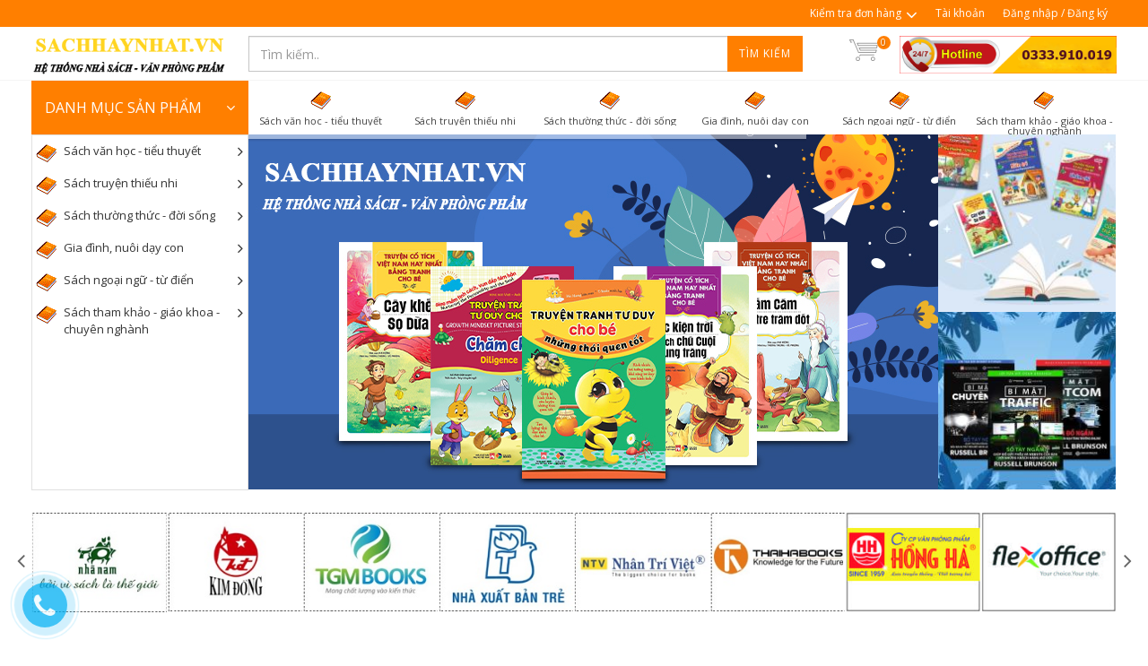

--- FILE ---
content_type: text/css
request_url: https://bizweb.dktcdn.net/100/065/057/themes/86013/assets/custom_style.css?1684839837063
body_size: 10113
content:
/*** egany custom ***/
/*** top bar ***/
.nav > li > a > img {
    max-width: 30px;
    max-height: 30px;
}
img {max-width: 100%}
ul {
	list-style: none;
}
#top-bar strong { 
	margin-right: 15px;
	font-weight: normal;
}
#top-bar i {
	font-size: 20px;
	margin-right: 5px;
	margin-left: 10px;
	vertical-align: bottom;
}
/*** end top bar ***/

div.pagination_wrapper {
	text-align:center;
	clear:both;
}
div.sidebar h4 a {
	color: #444;
}
div.sidebar h4 a:hover {
	color: 	#FF7F00;
}
div.entry-image img {
	height: auto!important;
}
.flex-control-nav.flex-control-thumbs li, 
.flex-control-nav.flex-control-thumbs li img {
	width: 67px !important;
	height: auto!important;
}
ul.social-icons div.item {
	display:inline-block;
}
ul.social-icons div.item:first-child {
	/*width: 115px;*/
}
.entry-meta li del {
	color: #888;
}
/** top cart **/
.top-cart-items {
	overflow-y:scroll;
	height: 300px;
}
div.top-cart-item-image {
	height: auto!important;
}
div.top-cart-item-image a,
div.top-cart-item-image img {
	height: auto!important;
}
#side-panel-trigger a {
	padding-right: 25px;
}
.cart-product-thumbnail img {
	height: auto!important;
}
.require_symbol {
	color: red!important;
}
.a-circle {
	overflow: hidden;
}
.img-circle-custom {
	position: static!important;
}
div.related-posts-img {
	overflow: hidden;
}
div.related-posts-img img {
	position: static;
}
div.account-table {
	margin-bottom: 30px;
}
div.account-detail h4,
div.account-detail p {
	margin-bottom: 5px;
}
a.back-to-account {
	display: block;
	text-align: right;
}
div.order-detail-table {
	margin-top: 70px;
}
ul.social-icons {
	list-style:none;
}
.fb-like-box,
.fb-like-box span {
	width: 100%!important;
}
.flex-viewport {
	height: auto!important;
}
.product-page-options {
	width: 100%;
	overflow:hidden;
	margin-bottom: 10px;
}
.options-title {
}
.options-selection {
	width: 110px;
}
.sizePicker {
	float:left;
	margin-right: 20px;
}
label.options-title {
	cursor: default;
	font-size: 10px;
	margin-bottom:0;
}
.heading-block h3 strong {
	color: #96834C;
}
.heading-block > span:not(.before-heading) {
	font-weight: 700;
}
.heading-block {
	margin-bottom: 30px;
}
.product_single .product-image img {
	max-width: 160px;
	width: auto;
	height: auto;
	max-height: 160px;
	margin-left: auto;
	margin-right: auto;
}
.product-image img {
	max-width: 160px;
	width: 100%;
	height: auto;
	margin-left: auto;
	margin-right: auto;
}
.single-product .product-image img {
	max-width: none;
}
.left-sidebar .spost .entry-image a,
.left-sidebar .spost .entry-image {
	height: auto;
}
.top-cart-item-desc a {
	padding-right: 20px;
}
.product .product-desc .product-title {
	/*padding-right: 15px;*/
	text-align: center;
}
.product-price {
}
.google-maps {
	position: relative;
	padding-bottom: 75%; /* This is the aspect ratio*/
	height: 0;
	overflow: hidden;
	margin-left:-30px
}
.google-maps iframe {
	position: absolute;
	top: 0;
	left: 0;
	width: 100% !important;
	height: 100% !important;
}
#simple-menu {
	/*display: none;*/
}
#menu-wrapper {
	display:none;
}
.errors {
	color: red;
}
.product {
	margin: 0;
}
#top-search-sm form {
	width: 100%;
	margin-bottom: 10px;
}
#top-search-sm .form-control {
	width: 90%;
	margin: auto;
	margin-top: 10px;
}
.spost .entry-title h4, .mpost .entry-title h4 {
	font-weight: 300;
}
.entry-meta li ins {
	font-weight: 300;
}
/*** interactive banner ***/
.bottom-margin {
	margin-bottom: 15px!important;
}
.banner-img a {
	display: block;
	overflow: hidden;
	width: 100%;
	text-align: center;
}
.banner-img img {
	transition: width 0.5s, height 0.5s, transform 0.5s; 
	-webkit-transition: width 0.5s, height 0.5s, transform 0.5s;
	width: 100%;
}
.banner-link {
	position: relative;
}
.banner-content-wrapper {
	display: inline-block;
	bottom: 0;
	background-color: rgba(0,0,0,0.3);
	position: absolute;
	z-index: 1;
	width: 100%;
	height: 50px;
	transition: height 0.5s, transform 0.5s;
}
.banner-content-wrapper h2.banner-title,
.banner-content-wrapper .banner-content p {
	color: #fff;
}
h2.banner-title {
	width: 100%;
	position: absolute;
	top: 0;
	transition: top 0.5s, transform 0.5s;
	font-weight: 300;
}
.banner-content {
	transition: width 0.5s, height 0.5s, transform 0.5s;
	transform: scale(0);
	height: 100%;
	position: absolute;
	width: 100%;
}
.banner-content p {
	margin-top: 50px;
	position: absolute;
	text-align: center;
	width: 100%;
	transition: top 0.5s, transform 0.5s;
	top:0;
}
.banner-content-wrapper {
	bottom: 0px;
	position: absolute;
	transition: height 0.5s;
}
.banner-link:hover .banner-content-wrapper {
	height: 100%;
}
.banner-link:hover .banner-content {
	transform: scale(1);
}
.banner-link:hover h2.banner-title {
	top: 25%;
}
.banner-link:hover .banner-content p {
	top: 25%;
}
.banner-link:hover img {
	transform: scale(1.1)!important;
}
/*** end interactive banner ***/

.owl-theme .owl-controls .owl-nav .owl-next {
	right: -30px;
}

.fslider, .fslider .flexslider,
.fslider .slider-wrap, 
.fslider .slide, 
.fslider .slide > a, 
.fslider .slide > img, 
.fslider .slide > a > img {
	z-index: 0;
}
.marginbottom {
	margin-bottom: 30px;
}

/*** filter***/
.filter_group .panel-default {
	padding-bottom: 0px;
}
.filter_group .panel-heading {
	padding-left: 10px;
}
.left_menu .panel-heading a i {
	float:right;
}
.left_menu .panel-heading a:hover {
	color:#fff;
}
.filter_group .panel-title {
	font-size: 15px;
}
.filter_group .panel-default .panel-heading {
	/*background-color: transparent;*/
	margin-bottom: 10px;
	border-bottom: 1px solid #ddd;
}
.filter_group .widget_links:not(:first-child) {
	margin-top: 10px;
	border-top: 1px dotted #EEE;
}
.filter_group .widget_links {
	padding-top: 10px;
	padding-left: 10px;
	padding-right: 20px;
}
.filter_group .widget_links h4 {
	margin-bottom: 5px;
	font-weight: 400;
	font-size: 12px;
}
.filter_group .widget_links ul {
	margin-left: 10px;
}
.filter_group .widget_links ul label {
	font-weight: 400;
	text-transform: none;
	margin-bottom: 0;
}
/*** filter***/
#newsletter-email-1,
.search_form,
.section {
	z-index: 1;
}
.filter_group a i,
.panel-group h4 i.arrow {
	float: right;
}
.color_wrapper {
	padding: 1px;
	border: 1px solid transparent;
	width: 29px;
	height: 24px;
}
.color_block {
	appearance: none;
	-webkit-appearance: none;
	-moz-appearance: none;
	display: block;
	margin: 0;
	top: 0;
	border: 1px solid #ccc;
	width: 25px;
	height: 20px;
	margin: 0!important;
	cursor: pointer;
}
.color_filter li {
	height: 25px;
	display: block;
	float: left;
	padding: 0;
	margin: 0 5px 3px 0px;
}
.bordercolor {
	border-color: #ccc;
}
.product-image > a {
	height: auto;
}

/*** top search ***/
#logo {
	margin-right: 0;
}
.top_search {
	height: 60px;
	float: right;
	-webkit-transition:all 0.4s;
	transition: all 0.4s;
	padding: 10px 0;
	width: 80%;
}
.top_search form, 
.top_search .form-group, 
.top_search input[type='text'],
.top_search select {
	height: 100%;
	vertical-align: top;
}
.top_search select {
	border-bottom: 3px solid #c6c6c6;
	margin-left: -4px;
	border-top: 3px solid #c6c6c6;
	width: 25%;
	padding-left: 10px;
}
.top_search input[type='text'] {
	border-top: 1px solid #c6c6c6;
	border-left: 1px solid #c6c6c6;
	border-bottom: 1px solid #c6c6c6;
	border-right: none;
	border-radius: 0;
	/*border-top-left-radius: 8px;
	border-bottom-left-radius: 8px;*/
	width: 83.33333333%;
}
.top_search .button {
	border: none;
	background-color: 	#FF7F00;
	color: #fff;
	height: 100%;
	font-size: 12px;
	margin: 0 0 0 -4px;
	padding: 0 2%;
	font-weight: normal;
}
.top_search a.button i {
	top: 10px;
}
#top-cart {
	margin: 0;
}
#top-cart a {
	width: 40px;
	height: 40px;
	margin-left:auto;
	margin-right: auto;
}
#top-cart > a > span {
	top: 5px;
	left: 25px;
	width: 20px;
	height: 20px;
	line-height: 20px;
	font-size: 15px;
	background-color: 	#FF7F00;
}
.top_search_sticker {
	height: 60px;
}
.left_menu.left_menu_sticker {
	left: 10px;
	z-index: 10;
	top: 90px;
	position: fixed;
	-webkit-transition: all 0.5s;
	transition: all 0.5s;
}
.sidebar_menu a {max-width: 90%;}
.left_menu.left_menu_sticker li > a{    padding: 5px 15px 5px 15px!important;}
.left_menu.left_menu_sticker img {    position: initial!important;}
.left_menu.left_menu_sticker .menu_title,
.left_menu.left_menu_sticker .panel-heading {
	display:none;
}
.left_menu.left_menu_sticker #collapse1 {
	width: auto;
	border-top: 1px solid #e0e0e0;
}
.left_menu.left_menu_sticker .menu img {
	margin: 0;
}
.left_menu.left_menu_sticker .nav-stacked > li:not(last-child) {
	border-bottom: 1px solid #eee;
}
.submenu li:hover {
	background-color: #f9f9f9;
}
#header.sticky-header:not(.static-sticky) #top-cart {
	margin-top: 0!important;
	margin-bottom: 0!important;
}
#top-cart > a > b.cart_total {
	font-size: 18px;
	font-weight: 400;
	color: 	#FF7F00;
	background-color: transparent;
	bottom: 0;
	top: auto;
	left: 65px;
	position: absolute;
}
#top-cart > a > strong {
	top: 10px;
	position: absolute;
	right: -80px;
	font-size: 16px;
	font-weight: normal;
}
#top-cart > a:hover > strong {
	color: #333;
}
/*** end top search ***/

/*** four group ***/
.tab-container {
	padding-top: 0;
}
ul.tab-nav:not(.tab-nav-lg) {
	border-bottom: 0;
	height: 44px;
	vertical-align: top;
	padding-right: 20px;
}
ul.tab-nav:not(.tab-nav-lg) li {
	border: none;
	height: 44px;
	margin-left: -3px;
	display:inline-block;
	vertical-align: bottom;
	position: relative;
	/*background-color: #fff;*/
	float:none;
}
ul.tab-nav:not(.tab-nav-lg) li a {
	color: 	#FF7F00;
	height: 44px;
	line-height: 44px;
	font-size: 15px;
	font-weight: 400;
	-webkit-transition: all 0.5s;
	transition: all 0.5s;
	display: inline-block;
	vertical-align: bottom;
	background: #fff;
}
ul.tab-nav:not(.tab-nav-lg) li.ui-tabs-active {
	/*background-color: #000;*/
}
ul.tab-nav:not(.tab-nav-lg) li:first-child {
	border: none;
}
ul.tab-nav:not(.tab-nav-lg) li:first-child a {
	/*border-bottom-left-radius: 0;*/
}
ul.tab-nav:not(.tab-nav-lg) li.ui-tabs-active a {
	margin-top: 0;
	background-color: 	#FF7F00;
	color: #fff;
	height: 44px;
	line-height: 44px;
}
ul.tab-nav li a i {
	font-size: 18px;
}
.product-image {
	height: auto;
}
.index_group_product #shop {
	border: 1px solid #ececec;
	padding: 0;
}
.index_group_product .product {
	border-left:1px solid #ececec;
	min-height: 475px;
}
.index_group_product .product:hover,
.best_seller_product .product:hover,
.hot_product .product:hover {
	box-shadow: 0 0 10px #ccc;
	z-index:1;
}
.index_group_product .product:first-child {
	border: none;
}
.product-overlay a {
	/*background-color: 	#FF7F00;*/
	background-color: rgba(0,0,0,0.6);
	color: #fff;
}
.product-overlay a:hover {
	background-color: #007FFF;
}
.product-title h4 a, .single-product .product-title h2 a {
	/*color: #0e53a5;*/
}

.product-title h4 a:hover,
.single-product .product-title h2 a:hover {
	color: 	#FF7F00;
}
.product-price ins,
.product-price del {
	display:block;
	padding-left: 10px;
}
.product-price ins {
	color: red;
	font-size: 18px;
	line-height: 20px;
}

/*** end four group ***/

/*** best seller ***/
.best_seller {
	overflow: hidden;
	border: 1px solid #ececec;
	border-top:0;
}
.best_seller_left,
.best_seller_right {
	padding: 0;
}
.best_seller_right {
	border-top: 1px solid #ececec;
}
.best_seller_right .product {
	padding: 0 10px;
}
.best_seller_right .product .product-title {
	margin-bottom: 0;
	height: auto;
}
.best_seller_right .product-title h3 {
	font-size: 25px;
}
.best_seller_right .flex-control-nav.flex-control-thumbs {
	height: auto;
}
.best_seller_right .product-price del,
.best_seller_right .product-price ins {
	float:none;
	/*font-size: 22px;
	line-height: 30px;
	display: block;*/
}
.best_seller_right .product-price del {
	margin-right: 15px;
}
.best_seller_right .product-page-options label {
	margin-right: 15px;
	float:left;
	font-size: 15px;
	line-height: 30px;
}
.best_seller_right .product-page-options .options-selection {
	float:left;
}
.best_seller_right p {
	padding-left: 20px;
	padding-right: 20px;
	margin-bottom: 0px;
}
.best_seller_right .product-price {
	height: 30px;
	line-height: 30px;
}
.best_seller_right .single-product .product-desc .line {
	margin: 10px 0;
}
.best_seller_product {
	border-right: 1px solid #ececec;
	border-top: 1px solid #ececec;
	padding: 0;

}
.best_seller_right .product-main-image {
	padding-right: 15px;
	padding-left: 15px;
}
.best_seller_product .product {
	width: 100%;
	min-height: 380px;
}
.best_seller_product .product-price {
	padding-left: 15px;
	padding-right: 15px;
}
.best_seller .quantity {
	margin-right: 0;
	padding-top: 10px;
}
.best_seller #ProductDetailsForm {
	margin: 0;
}
#hot_product .owl-controls .owl-nav [class*=owl-] {
	top: -22px;
	background-color: transparent;
	border: none;
	color: #fff;
	font-size: 35px;
}
#hot_product .owl-controls .owl-nav .owl-prev {
	right: 50px;
	left: auto;
}
#hot_product .owl-controls .owl-nav .owl-next {
	right: 0;
}
.hot_product_title.fancy-title.title-border:before {
	top: 90%;
}
/*** end best seller ***/

/*** hot product ***/
.hot_product .product {
	width: 100%;
	border-left: 1px solid #ececec;
	border-top: 1px solid #ececec;
	border-bottom: 1px solid #ececec;
}
.hot_product .product .product-title {
	padding-left: 10px;
	padding-right: 10px;
	height: 50px;
}
.hot_product .product .product-title h3 { 
	font-size: 15px;
}
.hot_product .product .product-price {
	font-size: 15px;
	padding-left:15px;
	padding-right: 15px;
}
.hot_product .owl-next,
.hot_product .owl-prev {
	border: none;
}
#hot_product .owl-controls .owl-nav [class*=owl-]:hover {
	background-color: transparent !important;
	color: #ccc !important;
	text-decoration: none;
}
/*** end hot product ***/

/*** left menu ***/
.left_menu {
	margin-bottom: 0;
	position: relative;
	width: 20%;
	float:left;
}
.left_menu .panel-heading {
	padding-top: 0;
	background-color: 	#FF7F00;
	height: 60px;
	color: #fff;
	border-top-left-radius: 0px;
	border-top-right-radius: 0px;
	font-size: 20px;
	padding-bottom: 0;
}
.left_menu .panel-heading h4 {
	color: #fff;
	line-height: 60px;
	display: block;
	border-top-left-radius: 0px;
	border-top-right-radius: 0px;
	font-size: 16px;
	font-weight: 400;
}
.left_menu .panel-heading h4 a {
	display:block;
}
.left_menu .panel-heading a i {
	vertical-align: bottom;
}
.left_menu .panel-body {
	padding: 0;
}
.left_menu .nav-stacked > li {
	margin:0;
}
.left_menu .panel-title {
	border-radius: 0;
	color: #636363;
	font-size: 15px;
	background-color: transparent;
}
.left_menu .nav-pills {
	position: relative;
}
.left_menu .nav-stacked > li {
	background-color: #fff;
	position: static;
}
.left_menu .nav-stacked > li:nth-child(odd) {
}
.left_menu .nav-pills > li > a {
	color: #333;
	border-radius: 0;
	padding: 8px 15px 9px 35px;
	display: block;
	font-size: 13px;
}
.left_menu .nav-pills > li > a > img {
	position: absolute;
	left: 4px;
}
.left_menu .nav-pills > li:nth-child(7) > a > img {top: 15px;}
.left_menu .nav-pills > li:nth-child(7) > a > i {
	position: relative;
	top: -12px;
	left: -1px;
}
.left_menu .nav-pills > li:hover > a {
	/*color: 	#FF7F00;*/
}
.left_menu .nav-pills > li > a i {
	font-weight: 400;
	float: right;
	position: absolute;
	    top: 8px;
    right: 5px;
	font-size: 17px;
	line-height: 19px;
}
.left_menu .nav-pills > li.menu:hover .submenu {
	display: flex;
}
.left_menu #collapse1 {
	border: 1px solid #e0e0e0;
	width: 100%;
	position: absolute;
	z-index: 40;
	background: #fff;
}
@media (min-width: 1200px) {
	.left_menu #collapse1 {min-height: 397px;}
}

.submenu {
	display:none;
	-webkit-transition: all 0.5s ease 0.5s;
	transition: all 0.5s ease 0.5s;
	margin-left: 0;
	z-index: 2;
	position: absolute;
	left: 100%;
	list-style: none;
	top: 0;
	background-color: #fff;
	min-width: 100%;
	border-top: 2px solid 	#FF7F00;
	box-shadow: 1px 1px 3px #ccc;
}
.submenu li ul.child {
	position: absolute;
	left: 100%;
	background: #FFF;
	width: 100%;
	border: 1px #DDDDDD solid;
	display: none;
	top:0
}
a.sub-menu .icon-angle-right { float:right }
.submenu li:hover ul.child {
	display: block
}
.submenu_padding {
	width: 300px;
}
.submenu_padding:not(:first-child) {
	border-left: 1px dashed #ccc;
}
.submenu li,
.submenu li a {
	display: block;
}
.submenu li {
	position: relative;
	padding: 3px 0;
	/*border-bottom: 1px solid #e0e0e0;*/
	-webkit-transition: all 0.3s ease;
	-moz-transition: all 0.3s ease;
	-o-transition: all 0.3s ease;
	transition: all 0.3s ease;
}
.submenu li:last-child {
	border-bottom: none;
}
.submenu li a {
	color: #636363;
	line-height: 23px;
	padding: 0px 17px;
	font-size: 13px;
}
.panel-group .panel-heading + .panel-collapse > .panel-body {
	border-top: 0
}
.left_menu.left_menu_sticker li > a i {
	display:none;
}
.menu img {
	/*width: 18px;
	height: auto;
	margin-right: 5px;*/
}

/*** end left menu ***/
.btn_wrapper {
	padding-top: 10px;
	padding-bottom: 10px;
}
.button {
	background-color: 	#FF7F00;
}
.button:hover {
	background-color: 	#FF7F00;
}
/*** footer ***/
#footer {
}
#copyrights {
	background-color: rgba(0,0,0,0.85);
}
/*** end footer ***/
.content-wrap {
	padding: 25px 0;
}
.btn {
	background-color: 	#FF7F00;
	border-color: transparent;
}
.btn:hover,
.btn:focus {
	background-color: 	#FF7F00;
	border-color: transparent;
}
#product-related-products .product .product-desc .product-title {
	height: auto;
}
.grid {
	border-left: 1px solid #eee;
	border-top: 1px solid #eee;
	overflow:hidden;
}
.product_wrapper {
	overflow:hidden;

}
.slide_wrapper {
	position: relative;
}
#top-cart  a span.top_cart_qty {
	top: 0px;
	left: 35px;
	width: 15px;
	height: 15px;
	font-size: 10px;
	line-height: 15px;
}
.top-cart-action button {
	font-size: 12px;
}
.hot_product_wrapper {
	padding-left: 0;
	background: #fff;
	position: relative;
	margin-top: 10px;
	padding-right: 0;
}
.hot_product_title {
	background-color: 	#FF7F00;
	color: #fff;
	padding-left:20px;
	margin-bottom: 0;
	height: 44px;
}
.hot_product_title h3 {
	line-height: 44px;
	background-color: 	#FF7F00;
	color: #fff;
	font-size: 18px;
	font-weight: normal;
}
.hot_product_title:before {
	content: normal!important;
}
#hot_product {
	border-right: 1px solid #ececec;
}
.best_seller_product_wrapper {
	overflow: hidden;
}
.index_group_title {
	/*background: #000;*/
	overflow: hidden;
}
.index_group_title h3 {
	margin-bottom: 0;
	font-weight: normal;
	float:left;
	font-size: 18px;
	color: #fff;
	height: 44px;
	padding-left: 20px;
	line-height: 44px;
}
.best_seller_product:nth-child(6),
.best_seller_product:nth-child(12) {
	border-right: none;
}
.get_in_touch {
	margin: 30px 0;
	padding: 25px 0;
	background-color: transparent;
}
.get_in_touch .col-md-3 {
	/*border: 1px solid #ccc;
	border-right: none;*/
}
.get_in_touch .col-md-3.col_last {
	/*border-right: 1px solid #ccc;*/
}
.get_in_touch .feature-box {
	padding: 30px 0;
}
.get_in_touch .feature-box .fbox-icon {
	top: 25px;
}
.slider_wrap {
	padding-right: 0;
	width: 80%;
	float:left;
}
.banner-img {
	padding-right: 0;
}
.bottom_margin {
	margin-bottom: 20px;
}
.sidebar_menu i.icon-angle-down {
	float:right;
	font-size: 15px;
	cursor:pointer;
}
.sidebar_submenu {
	display: none;
}
.product_single {
	border-right: 1px solid #eee;
	border-bottom: 1px solid #eee;
}
.index_col_main {
	border-left: 1px solid #eee;
	border-top: 1px solid #eee;
	background: #fff;
}
.index_col_group {
	overflow:hidden;
	margin-top: 50px;
	background: #ddf2ff;
}
.index_col_group h3{
	line-height: 33px;
	margin-bottom: 0;
	text-align: center;
	font-size: 17px;
	font-weight: 600;
}
.index_col_group_left {
}
.index_col_list ul {
	list-style: none;	
	margin:0
}
.index_col_list ul li {
	height: 42px;
	line-height: 42px;
	border-bottom: 1px dotted #ccc;
	padding-left: 10px;
}
.index_col_list li:last-child {
	border: none;
}
.index_col_list li a {
	color: #333;
	font-size: 12px;
}
.more {
	display: block;
	text-align: right;
	padding-right: 10px;
	line-height: 36px;
	font-size: 12px;
	text-decoration: underline!important;
}
.footer_wrap_2 .prefooter_one:first-child {
	padding-left:0;
}
.top_hotline {
	text-align: right;
}
.banner_top {
	width: calc(20% + 4.5px);
	float:left;
}
.index_col_group .index_col_slide_wrapper {
	padding: 5px 10px;
	background: #fff;
}
.scroll_menu {
	position:fixed;
	left:0px;
	top: 20%;
	z-index: 10;
	opacity: 0;
	visibility: hidden;
	transition: opacity 0.5s ease, visibility 0.5s ease;
}
.scroll_menu.visible {
	opacity: 1;
	visibility: visible;
}
.scroll_menu ul {
	margin: 0;
}
.scroll_menu .nav-stacked > li,
.scroll_menu .nav-stacked > li + li {
	margin:0 0 0 -30px;
	width: 90px;
	line-height: 50px;
	transition: all 0.4s;
	border: 1px solid #e2e2e2;
	background: #fff;
}
.scroll_menu li a {
	width: 100%;
	padding: 0 0 0 42px;
	display:block;
	border-radius: 0;
	position: relative;
}
.scroll_menu li a span {
	position: absolute;
	left: 105%;
	white-space: nowrap;
	padding: 0 10px;
	line-height: 26px;
	height: 26px;
	margin-top: 12px;
	font-size: 11px;
	text-align:center;
	visibility: hidden;
	transition: visibility 0.3s ease, opacity 0.5s ease;
}
.scroll_menu li a span::before {
	content: '';
	width: 10px;
	height: 10px;
	display: block;
	position: absolute;
	top: 8px;
	left: -5px;
	transform: rotate(45deg);
}


span.scroll_tooltip_1::before {
	background-color: #3eaaeb;
}


span.scroll_tooltip_2::before {
	background-color: #D84040;
}


span.scroll_tooltip_3::before {
	background-color: #6F993E;
}


span.scroll_tooltip_4::before {
	background-color: #8BC34A;
}


span.scroll_tooltip_5::before {
	background-color: #607D8B;
}


span.scroll_tooltip_6::before {
	background-color: #FFAB40;
}


span.scroll_tooltip_7::before {
	background-color: #3F51B5;
}


span.scroll_tooltip_8::before {
	background-color: #FF4081;
}

.scroll_menu .nav li:hover,
.scroll_menu .nav li.active {
	margin-left: 0px;
}
.scroll_menu .nav li:hover a span {
	visibility: visible;
	/*opacity: 1;*/
}
.scroll_menu .nav > li > a:hover,
.scroll_menu .nav > li > a:focus,
.scroll_menu .nav-pills > li.active > a,
.scroll_menu .nav-pills > li.active > a:hover,
.scroll_menu .nav-pills > li.active > a:focus {
	background-color: transparent;
}
address img {
	margin-right: 10px;
}
.prefooter_one,
.prefooter_one p {
	font-size: 13px!important;
}
.prefooter_one p {
	margin-bottom: 10px;
}
.prefooter_one address {
	margin-bottom: 0
}
.payment_block {
	text-align: center;
	padding: 10px 0 20px 0;
	border-top: 1px dashed #4C4B4B;
}
.payment_block h4 {
	margin-bottom: 5px;
}
.index_col_group .owl-theme .owl-controls .owl-nav [class*=owl-] {
	left: -22px;
}
.index_col_group .owl-theme .owl-controls .owl-nav .owl-next {
	right: -22px;
	left:auto;
}
.body_overlay {
	display: none;
	background: rgba(0,0,0,0.7);
	position: fixed;
	z-index: 99;
	width: 100%;
	height: 100%;
	top: 0;
	left: 0;
	transition:all 0.4s;
}
.body_overlay.toggled {
	display:block;
}
.collection_banner {
	margin-bottom: 20px;
}
.page_title h1 {
	font-size: 28px;
	font-weight: 300;
	margin-bottom: 20px;
	line-height: 34px
}
.single-product .product-price ins {
	padding-left:0;
	font-size: 25px;
	font-weight: 700;
	margin-bottom: 5px;
}
.single-product .product-price del {
	font-size: 18px;
	padding-left:0;
}
.product_info {
	padding: 7px 7px;
	border: 1px solid #ccc;
	font-size: 13px;
	border-radius: 3px;
	background: #FAFAFA;
}
#buynow {
	margin:10px 0 0 0;
	font-size: 22px;
	color: #ffffff;
	background-color: #00B84E;
}
.pd_policies {
	background: url(//bizweb.dktcdn.net/100/065/057/themes/86013/assets/pd_policies.png?1684747145335);
	padding:5px;
	border-radius: 5px;
}
.pd_policies ul {
	margin-bottom: 0;
	background-color: #fff;
	overflow:hidden;
	font-size: 13px;
	padding: 5px 10px;
}
.pd_policies ul a {
	line-height: 20px;
	vertical-align: bottom;
	font-size: 12px;

}
.pd_policies ul a img {
	width: 20px;
	margin-right: 5px;
}
.product-meta strong { 
	display: block;
	margin-bottom: 10px;
}
.tagged_as a {
	border-left: 3px solid 	#FF7F00;
	padding: 5px 10px;
	background: #e6e9ed;
	margin: 0 5px 5px 0;
	display: inline-block;
	position: relative;
	color: #666;
	font-size: 12px;
}
.tagged_as a i {
	position: absolute;
	left: -1px;
	top: -1px;
	font-size: 20px;
	color: 	#FF7F00;
}
.sidebar_menu {
	padding: 5px 10px;
	border: 1px solid #eee;
	border-top: 0;
}
.single-product ul.tab-nav:not(.tab-nav-lg) {
	border-bottom: 1px solid 	#FF7F00;
}
.single-product ul.tab-nav:not(.tab-nav-lg) li.ui-tabs-active {
	border: 1px solid 	#FF7F00;
	border-bottom: none;
}
.single-product ul.tab-nav:not(.tab-nav-lg) li a {
	background: transparent;
	font-size: 18px;
}
.single-product ul.tab-nav:not(.tab-nav-lg) li.ui-tabs-active a {
	background: #fff;
	color: 	#FF7F00;
}

.single-product .sale-flash {
	right: 0;
	left:auto;
	padding: 5px 20px;
	font-size: 20px;
}
.index_col_title {
	float:left;
	max-width: 222px;
	width: 100%;
}
.index_col_banner {
	float:left;
}
#customer_address .input-group,
#add_address .input-group {
	margin-bottom: 5px;
}



@media (min-width: 1200px) {
	.container {
		width: 1240px;
	}
}
@media (min-width: 992px) {
	.best_seller .product-page-options {
		width: 50%;
		padding-left: 15px;
	}
}
@media screen and (min-width: 992px) and (max-width: 1200px)  {
	.left_menu .panel-heading h4 {
		font-size: 15px;
	}
	.left_menu .panel-heading {
		padding: 5px;
	}
	#primary-menu.style-5 > ul {
		display: flex;
	}
	.index_col_title {
		max-width: none;
	}
	.left_menu .nav-pills {
		overflow-y: scroll;
		min-height: 307px;
	}
}
@media screen and (max-width: 991px) {
	#top-bar {
		height: auto;
	}
	.top_search {
		padding: 0;
		height: auto;
	}
	.product .product-overlay {
		bottom: 0;
		top: auto;
		overflow: hidden;
		z-index: 0;
		height: 35px;
		line-height: 35px;
	}
	.postcontent #shop.product-3 .product .product-image {
		padding-bottom: 35px;
	}
	#top-cart .top-cart-content {
		top: 60px;
	}
	#primary-menu > ul {
		display:block;
	}
	.product-overlay a {
		background-color:  	#FF7F00;
		transform: scale(1);
		overflow: hidden;
		margin: 0;
		line-height: 35px;
		color: #fff;
		height: 35px;
		width: 100%;
	}
	.owl-theme .owl-controls .owl-nav .owl-prev {
		left: -10px;
	}
	.owl-theme .owl-controls .owl-nav .owl-next {
		right: -10px;
	}
	.banner-wrapper {
		margin-top: 15px;
	}
	.banner-img {
		padding-right: 0;
		margin-bottom: 10px!important;
	}
	.filter_group .panel-default .panel-heading {
		margin-bottom: 0;
	}
	.color_block {
		width: 30px!important;
		height: 25px!important;
	}
	.color_wrapper {
		padding: 2px;
		width: 36px;
		height: 31px;
	}
	.color_filter li {
		height: 35px;
		margin: 0 10px 3px 0px;
	}
	#top-cart {
		position: absolute;
		z-index: 100;
		right: 100px;
		/*top: -5px;*/
	}
	#top-cart .icon-shopping-cart {
		font-size: 20px;
	}
	#top-cart > a > span {
		top: 5px;
		right:-20px;
	}
	#top_link_trigger {
		width: 20px;
		color: #000;
		position: absolute;
		right: 15px;
		top: 0px;
		font-size: 40px;
		text-align: center;
	}
	.top_link_wrapper {
		position: relative;
	}
	.top-links {
		position: fixed;
		z-index: 40;
		width: 200px;
		right: 5px;
		top: 60px;
		background-color: #fff;
		border: 1px solid #f5f5f5;
		display: none;
	}
	.top-links ul li {
		float: none;
		width: 100%;
		border-left: none;
		text-align:right;
		border-bottom: 1px solid #f5f5f5;
		height: 40px;
		line-height: 40px;
	}
	.top-links ul li:last-child {
		border-bottom: none;
	}
	#primary-menu.style-5 > ul > li > a > div {
		text-align: left;
	}


	/*** interactive banner ***/
	.banner-content-wrapper {
		height: 100%;
	}
	.banner-content-wrapper h2.banner-title,
	.banner-content-wrapper .banner-content p {
		color: #fff;
	}
	h2.banner-title {
		top: 15%;
	}
	.banner-content {
		width: 100%;
		transform: none;
	}
	.banner-content p {
		top:45%;
		margin-top: 0;
		line-height: 22px!important;
	}
	/*** end interactive banner ***/
	#page-title {
		margin-top: 15px;
	}
	.content-wrap {
		padding: 15px 0;
	}
	.content-wrap > .container > .row {
		margin-left: -5px;
		margin-right: -5px;
	}
	.get_in_touch .col-md-3 {
		border: 1px solid #ccc;
		border-bottom: none;
	}
	.get_in_touch .col-md-3.col_last {
		border-bottom: 1px solid #ccc;
	}
	.index_group_product .product {
		min-height: 385px;
		border: none;
	}
	#header {
		transition: all 0.4s ease;
		position: fixed;
		z-index: 21;
	}

	.container {
		padding-left: 0;
		padding-right: 0;
	}
	.slide_wrapper {
		margin-top: 65px;
	}	
	.slider_wrap {
		width: 100%;
		padding-left: 0;
	}
	.left_menu {
		width: 100%;
	}
	.top-links li > a {
		color: #565656;
		font-size: 16px;
		height: auto;
	}
	#menu-wrapper {
		display:block;
		position:relative;
	}
	#menu-toggle {
		padding: 0;
		position: absolute;
		top: 5px;
		margin-left: 10px;
		color: #000;
		border: none;
		font-size: 38px;
		background-color: transparent;
		z-index: 2;
	}
	#menu-toggle i {
		display: block;
		line-height: 1;
	}
	#menu-toggle span {
		margin-top: -2px;
		font-size: 16px;
		display: block;
	}
	#menu-toggle:active,
	#menu-toggle:hover,
	#menu-toggle:focus {
		border: none;
		background-color: transparent;
	}
	#menu-wrapper {
		position:absolute;
		top: 0;
		z-index: 1000;
	}
	#primary-menu ul {
	}
	#sidebar-wrapper ul.sidebar-nav li ul {
		display: none;
	}
	#sidebar-wrapper ul > li.current > a,
	#sidebar-wrapper ul > li.current > a.menu,
	#sidebar-wrapper ul > li.current li.current a.sub-menu {
		color: 	#FF7F00!important;
	}
	#sidebar-wrapper ul > li > ul {
		padding-left: 20px;
		list-style: none;
	}

	#sidebar-wrapper ul a span {
		float: right;
		padding-right: 20px;
		text-align:center;
		width:25%;
	}
	#slider.slide_80 {
		width: 100%;
	}
	.top_search .button {
		line-height: 34px;
	}

	/*** mb menu ***/
	#primary-menu {
		padding-top: 20px;
		position: fixed;
		background: rgba(0,0,0,0.8);
		left: -275px;
		width: 275px;
		top: 0;
		height: 100%!important;
		transition: all 0.4s!important;
		z-index: 100;
	}
	#primary-menu.toggled {
		left:0;		
	}
	#primary-menu ul li {
		border: 0;
	}
	#primary-menu ul li a,
	#primary-menu.style-2 > div > ul > li > a {
		padding: 0 0 0 15px!important;
	}
	#primary-menu.style-5 > ul > li > a > div {
		padding: 0;
		line-height: 50px;
		font-size: 15px;
		color: #ccc;
		font-weight: 700;
	}
	#wrapper {
		transition: all 0.4s;
	}
	#wrapper.toggled {
		margin-left: 275px;
	}
	/*** end mb menu ***/
	#primary-menu > ul > li:hover a, #primary-menu > ul > li.current a {
		background: transparent;
	}
	.product-title h4 {
		min-height: 42px;
	}
	.single-product .product-image img {
		height: 100%;
	}
	.owl-theme .owl-controls {
		display: none;
	}
	.pd_description .panel-body {
		padding-left: 10px;
		padding-right: 10px;
	}
}
/*** 991 ***/


@media screen and (max-width: 991px) and (min-width: 768px) {
	#header,
	#header-wrap,
	#top-cart a,
	#logo {
		height: 60px!important;
	}
	#top-cart {
		margin-top: 0!important;
		top: -60px;
	}
	#top-cart a img,
	#logo img {
		height: 59px!important;
		width: auto;
	}
	#shop .product {
		/*width: 350px;
		margin: 0 0px 20px 0;*/
	}
	#shop .product-image {
		height: auto!important;
		padding-bottom: 35px;
	}
}

@media screen and (max-width: 768px) {
	#header {
		position: fixed;
		top: 0;
		height: 42px;
		width: 100%;
		border-bottom: 1px solid #E6E4E4;
	}
	#top-cart {
		/*margin-top: 20px;*/
		display: block!important;
	}

	.product-last {
		float: none!important;
		margin-left: auto!important;
		margin-right: auto!important;
		clear: both;
	}
}
@media screen and (max-width: 767px) {
	body {
		overflow-x: hidden;
	}
	#logo {
		width: auto;
	}
	ul.tab_nav_mb.tab-nav:not(.tab-nav-lg) {
		left: 10px;
		height: auto;
		z-index: 1;
		background-color: #fff;
		position: absolute;
		padding: 10px 5px;
		box-shadow: 0 0 5px #000;
		display: none;
	}
	ul.tab_nav_mb.tab-nav:not(.tab-nav-lg) li {
		display: block;
		text-align: left;
		height: auto;
	}
	ul.tab_nav_mb.tab-nav:not(.tab-nav-lg) li a { 
		height: auto;
		color: #adadad;
	}
	ul.tab_nav_mb.tab-nav:not(.tab-nav-lg) li.ui-tabs-active a {
		background-color: transparent;
		color: 	#FF7F00;
	}
	.index_group_title {
		background: 	#FF7F00;
		height: 44px;
	}
	.index_group_btn:hover {
		color: #fff;
	}
	.index_group_btn {
		border: none;
		height: 38px;
		margin: 3px;
		display: block;
		color: #fff;
		line-height: 38px;
		font-size: 18px;
		padding-left: 10px;
	}
	#top-cart a span.top_cart_qty {
		left: 20px;
	}
	#top-cart a,
	#top-cart a img {
		width: 40px;
		height: auto;
	}
	.left_menu {
		width: 100%;
		margin-bottom: 10px;
	}

	#header .container {
		height: 40px;
	}
	.product-price {
		font-size: 15px;
	}

	.container {
		width: 98%!important;
		padding-left: 1%;
		padding-right: 1%;
	}
	#shop.product-3 {
		margin-left: 0!important;
		margin-right: 0!important;
		width: 100%;
	}
	#page-title {
		margin-top: 0px;
		padding:0;
	}
	#shop:not(.product-1) .product-title {
		margin-bottom: 0px;
	}
	#shop:not(.product-1) .product-title h3,
	#shop:not(.product-1) .product-price del,
	#shop:not(.product-1) .product-price ins,
	.product:not(.product-2):not(.product-3) .product-title h3,
	.best_seller .product-price ins, 
	.best_seller .product-price del {
		font-size: 14px;
	}
	#shop:not(.product-1) .product-price del,
	#shop:not(.product-1) .product-price ins,
	.product:not(.product-2):not(.product-3) .product-title h3,
	.best_seller .product-price ins, 
	.best_seller .product-price del,
	.hot_product .product-price del,
	.hot_product .product-price ins {
		float:none;
	}
	.row {
		margin-left: 0;
		margin-right: 0;
	}
	#top-cart .top-cart-content {
		top: 40px;
		right: -45px;
	}
	.pagination > .active > a {
		z-index: 0;
	}
	.fslider:not(.flex-thumb-grid) .flex-control-nav.flex-control-thumbs li,
	.fslider:not(.flex-thumb-grid) .flex-control-nav.flex-control-thumbs li img {
		height: auto!important;
	}
	#footer .footer-widgets-wrap {
		padding: 30px 0;
	}
	.prefooter_one {
		padding-right: 0;
		padding-left:10px;
		text-align: left;
	}
	.footer-widgets-wrap {
		text-align: center;
	}
	.footer-widgets-wrap .entry-meta li {
		float: none;
	}
	.subscribe-widget {
		margin-top: 30px;
	}
	.prefooter-socials {
		padding-left: 0;
		text-align: left;
	}
	#product-related-products div.product-image {
		padding-bottom: 44px;
	}
	#product-related-products .product-overlay {
		line-height: 44px;
		height: 44px;
	}
	.filter_collection_sm {
		margin-top: -20px;
		margin-bottom: 10px;
	}
	.filter_collection_sm .panel-heading {

		text-align: center;
		padding-top: 5px;
		padding-bottom: 5px;
	}
	.filter_collection_sm .panel-heading h4 {
		font-weight: 400;
		font-size: 17px;
	}
	.filter_group .widget_links ul label {
		font-size: 14px;
	}
	.sort-wrapper .browse-tags {
		margin-right: 0;
		padding-left: 0;
		padding-right: 0;
	}
	.sort-wrapper .browse-tags .col-xs-4 {
		padding-left: 0;
		padding-right: 0;
	}
	.sort-wrapper .browse-tags .col-xs-7 {
		padding-right: 0;
	}

	#top-cart {
		right: 45px;
	}
	#top-cart > a > span {
		top: 1px;
		right: 7px;
		left: auto;
		font-size: 14px;
	}
	#top_link_trigger {
		right: 10px;
		top: 6px;
		font-size: 22px;
	}
	.top-links {
		top: 42px;
	}
	.filter_group .panel-default {
		padding-bottom: 0;
	}
	.filter_group .widget_links {
		padding-left: 0;
		padding-right: 0;
	}
	.filter_group .widget_links h4 {
		font-size: 14px;
		font-weight: 400;
	}
	.filter_group .widget_links input[type="checkbox"] {
		width: 16px;
		height: 16px;
	}
	#filter_group_sm .list-group-item {
		padding-top: 5px;
		padding-bottom: 5px;
	}
	.input-group .form-control {
		z-index: 1;
	}
	.single-product .product-price {
		float: none;
		text-align: center;
	}
	.single-product .product-price {
		font-size: 30px;
		margin-top: -20px;
	}
	.product-price ins,
	.product-price del {
		/*font-size: 20px;*/
	}
	.product-page-options .sizePicker {
		padding-left: 0;
		padding-right: 0;
		margin-bottom: 10px;
		width: 100%;
	}
	.product-page-options .options-title {
		height: 30px;
		line-height: 30px;
		width: 41.66666667%;
		float: left;
	}
	.product-page-options .options-selection {
		width: 58.33333333%;
		float:left;
	}
	#ProductDetailsForm {
		padding: 0 0 0 5px;
	}
	#ProductDetailsForm .quantity {
	}
	.panel-body {
		padding-left: 0;
		padding-right: 0;
	}
	.best_seller_product {
		border: none;
	}
	.best_seller {
		border: 1px solid #ececec;
	}
	.best_seller_right {
		/*margin-top: 30px;*/
	}
	.best_seller_right .product-page-options label {
		margin-right: 0;
	}
	.best_seller #ProductDetailsForm .quantity {
		padding: 0 0 20px 0;
		margin-right: 0;
	}
	.btn_wrapper {
		display: inline;
	}
	.best_seller_right .product-title h3 a {
		font-size: 25px;
	}
	.best_seller_right .product-price del,
	.best_seller_right .product-price ins {
		font-size: 23px;
	}
	.best_seller_right .product-price {
		padding-top: 25px;
		height: auto;
		line-height: 30px;
		padding-bottom: 15px;
	}
	.product-price {
		margin-top: 10px;
	}
	.product-image {
		height: auto;
		padding-bottom: 35px;
	}
	.get_in_touch	.fancy-title {
		text-align: center;
	}
	.get_in_touch p {
		text-align: center;
	}
	#page-title span {
		margin-top: 0;
	}

	.postcontent #shop.product-3 .product,
	.index_group .product,
	.best_seller_product .product {
		height: auto;
		padding-left: 0;
		padding-right: 0;
	}
	.postcontent #shop.product-3 .product:not(.product-last),
	.index_group .product:not(.product-last) {
	}
	.postcontent #shop.product-3 .product .product-image,
	.index_group .product-image,
	.best_seller .product-image {
		height: auto!important;
	}
	.product .product-overlay {
		height: 35px;
		line-height: 35px;
	}
	.product-overlay,
	.product-overlay a i,
	.product-overlay a span {
		text-transform: uppercase;
		font-size: 13px;
	}
	.product-image > a {
		height: auto;
		margin-bottom: 10px;
	}
	.left_menu .panel-heading,
	.left_menu .panel-heading h4 {
		height: 45px;
		line-height: 45px;
	}
	#menu-toggle {
		top: 3px;
		font-size: 26px;
	}
	#menu-toggle span {
		font-size: 11px;
	}
	#primary-menu ul li a, #primary-menu.style-2 > div > ul > li > a {
		height: 40px!important;
		line-height: 40px!important;
	}
	#primary-menu.style-5 > ul > li > a > div {
		line-height: 40px;
		font-size: 15px;
	}
	.index_col_group h3 {
		height: 50px;
		line-height: 50px;
		font-size: 20px;
	}
	.index_col_title {
		max-width: none;
	}
}
/*** 767 ***/
/*** end egany custom ***/